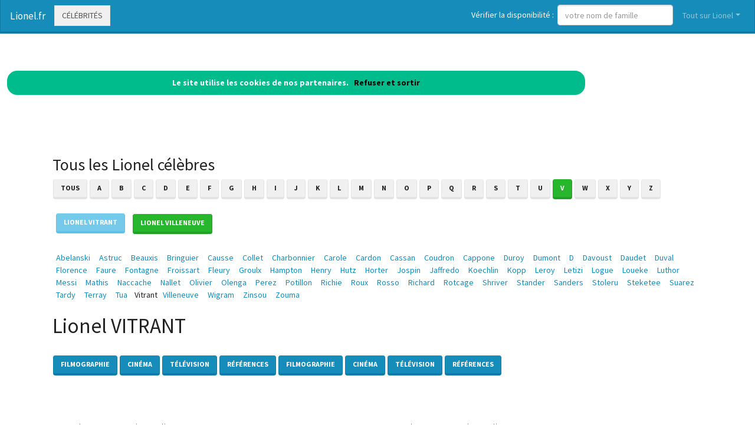

--- FILE ---
content_type: text/html; charset=utf-8
request_url: https://www.lionel.fr/nav-celebrites-vitrant
body_size: 9629
content:
<!DOCTYPE html>
<html lang="fr">
<head>
<meta charset="utf-8">
<title>Lionel Vitrant est dans l'annuaire des c&eacute;l&eacute;brit&eacute;s Lionel.fr</title>
<meta name="description" content="Comme Lionel Vitrant, devenez c&eacute;l&egrave;bre en ajoutant votre nom de famille dans l'annuaire Lionel.fr">
<meta name="keywords" content="annuaire,c&eacute;l&eacute;brit&eacute;,nom,famille,Vitrant,Lionel">
<meta name="viewport" content="width=device-width, initial-scale=1">
<meta http-equiv="X-UA-Compatible" content="IE=edge" /><script src="/my_assets/js/jquery-3.5.1.min.js"></script><script src="/my_assets/js/popper.min.js"></script>
<script src="/my_assets/js/bootstrap.min.js"></script>
<script src="/my_assets/js/custom.js"></script><link rel="icon" href="/assets_search/img/reseaux.ico">
<link rel="stylesheet" href="/my_assets/css/bootstrap.css" media="screen"><link rel="stylesheet" href="/my_assets/css/bootstrap.min.6.css"><link rel="stylesheet" href="/assets_search/css/video.css"><link rel="stylesheet" type="text/css" href="my_assets/css/jquery.horizontal.scroll.css" /><link rel="stylesheet" href="/my_assets/css/cookie.css"></head>
<body>  
<div class="navbar navbar-expand-lg fixed-top navbar-dark bg-primary"><a href="../" class="navbar-brand">Lionel.fr</a><a class="page-link" href="nav-celebrites" style="border-style: solid; text-transform: uppercase;">C&eacute;l&eacute;brit&eacute;s</a>
<button class="navbar-toggler" type="button" data-toggle="collapse" data-target="#navbarResponsive" aria-controls="navbarResponsive" aria-expanded="false" aria-label="Toggle navigation">
<span class="navbar-toggler-icon"></span>
</button>
<div class="collapse navbar-collapse" id="navbarResponsive">
<ul class="navbar-nav">			
</ul>			  
<ul class="nav navbar-nav ml-auto"><li>	
<form class="form-inline my-2 my-lg-0"><div style="vertical-align:bottom; color:#ffffff">V&eacute;rifier la disponibilit&eacute;&nbsp;:&nbsp;&nbsp;</div>
<input class="form-control mr-sm-2" placeholder="votre nom de famille" type="text" name="lastname">
<br /><span id="checkResponse" style="color:#ffffff"></span>
</form></li><li class="nav-item dropdown"><a class="nav-link dropdown-toggle" data-toggle="dropdown" href="#" role="button" aria-haspopup="true" aria-expanded="false">Tout sur Lionel</a><div class="dropdown-menu"><a class="dropdown-item" href="/index.php">Acccueil Lionel.fr</a><a class="dropdown-item" href="/nav-newsarchives">Actualit&eacute;s</a>
<a class="dropdown-item" href="/nav-celebrites">C&eacute;l&eacute;brit&eacute;s</a><a class="dropdown-item" href="/nav-services">Professionnels</a>
<a class="dropdown-item" href="/nav-extensions">International</a>
<div class="dropdown-divider"></div><a class="dropdown-item" href="/nav-newsletter">Newsletter</a><a class="dropdown-item" href="/nav-contact">Contact</a></div>
</li>			
</ul><script src="my_assets/js/cookies.js"></script>
</div></div>
<div class="container">
     <div class="page-header">
        <div class="row">
          <div class="col-lg-12">
            <div class="page-header">
              <h2 id="navbars">Tous les Lionel c&eacute;l&egrave;bres</h2><p class="bs-component"><a href="nav-celebrites"> <button type="button" class="btn btn-secondary">Tous</button> </a><a href="nav-celebrites-lionel-a"> <button type="button" class="btn btn-secondary"> A </button> </a> <a href="nav-celebrites-lionel-b"> <button type="button" class="btn btn-secondary"> B </button> </a> <a href="nav-celebrites-lionel-c"> <button type="button" class="btn btn-secondary"> C </button> </a> <a href="nav-celebrites-lionel-d"> <button type="button" class="btn btn-secondary"> D </button> </a> <a href="nav-celebrites-lionel-e"> <button type="button" class="btn btn-secondary"> E </button> </a> <a href="nav-celebrites-lionel-f"> <button type="button" class="btn btn-secondary"> F </button> </a> <a href="nav-celebrites-lionel-g"> <button type="button" class="btn btn-secondary"> G </button> </a> <a href="nav-celebrites-lionel-h"> <button type="button" class="btn btn-secondary"> H </button> </a> <a href="nav-celebrites-lionel-i"> <button type="button" class="btn btn-secondary"> I </button> </a> <a href="nav-celebrites-lionel-j"> <button type="button" class="btn btn-secondary"> J </button> </a> <a href="nav-celebrites-lionel-k"> <button type="button" class="btn btn-secondary"> K </button> </a> <a href="nav-celebrites-lionel-l"> <button type="button" class="btn btn-secondary"> L </button> </a> <a href="nav-celebrites-lionel-m"> <button type="button" class="btn btn-secondary"> M </button> </a> <a href="nav-celebrites-lionel-n"> <button type="button" class="btn btn-secondary"> N </button> </a> <a href="nav-celebrites-lionel-o"> <button type="button" class="btn btn-secondary"> O </button> </a> <a href="nav-celebrites-lionel-p"> <button type="button" class="btn btn-secondary"> P </button> </a> <a href="nav-celebrites-lionel-q"> <button type="button" class="btn btn-secondary"> Q </button> </a> <a href="nav-celebrites-lionel-r"> <button type="button" class="btn btn-secondary"> R </button> </a> <a href="nav-celebrites-lionel-s"> <button type="button" class="btn btn-secondary"> S </button> </a> <a href="nav-celebrites-lionel-t"> <button type="button" class="btn btn-secondary"> T </button> </a> <a href="nav-celebrites-lionel-u"> <button type="button" class="btn btn-secondary"> U </button> </a> <a href="nav-celebrites-lionel-v"> <button type="button" class="btn btn-success"> V </button> </a> <a href="nav-celebrites-lionel-w"> <button type="button" class="btn btn-secondary"> W </button> </a> <a href="nav-celebrites-lionel-x"> <button type="button" class="btn btn-secondary"> X </button> </a> <a href="nav-celebrites-lionel-y"> <button type="button" class="btn btn-secondary"> Y </button> </a> <a href="nav-celebrites-lionel-z"> <button type="button" class="btn btn-secondary"> Z </button> </a> </p>&nbsp;&nbsp;<button type="button" class="btn btn-info">Lionel VITRANT</button>&nbsp;&nbsp;&nbsp;&nbsp;<a href="nav-celebrites-villeneuve"><button type="button" class="btn btn-success">Lionel VILLENEUVE</button></a>&nbsp;&nbsp;<br /><br /> <a href="https://www.lionel.fr/nav-celebrites-abelanski">&nbsp;&nbsp;Abelanski&nbsp;&nbsp;</a> <a href="https://www.lionel.fr/nav-celebrites-astruc">&nbsp;&nbsp;Astruc&nbsp;&nbsp;</a> <a href="https://www.lionel.fr/nav-celebrites-beauxis">&nbsp;&nbsp;Beauxis&nbsp;&nbsp;</a> <a href="https://www.lionel.fr/nav-celebrites-bringuier">&nbsp;&nbsp;Bringuier&nbsp;&nbsp;</a> <a href="https://www.lionel.fr/nav-celebrites-causse">&nbsp;&nbsp;Causse&nbsp;&nbsp;</a> <a href="https://www.lionel.fr/nav-celebrites-collet">&nbsp;&nbsp;Collet&nbsp;&nbsp;</a> <a href="https://www.lionel.fr/nav-celebrites-charbonnier">&nbsp;&nbsp;Charbonnier&nbsp;&nbsp;</a> <a href="https://www.lionel.fr/nav-celebrites-carole">&nbsp;&nbsp;Carole&nbsp;&nbsp;</a> <a href="https://www.lionel.fr/nav-celebrites-cardon">&nbsp;&nbsp;Cardon&nbsp;&nbsp;</a> <a href="https://www.lionel.fr/nav-celebrites-cassan">&nbsp;&nbsp;Cassan&nbsp;&nbsp;</a> <a href="https://www.lionel.fr/nav-celebrites-coudron">&nbsp;&nbsp;Coudron&nbsp;&nbsp;</a> <a href="https://www.lionel.fr/nav-celebrites-cappone">&nbsp;&nbsp;Cappone&nbsp;&nbsp;</a> <a href="https://www.lionel.fr/nav-celebrites-duroy">&nbsp;&nbsp;Duroy&nbsp;&nbsp;</a> <a href="https://www.lionel.fr/nav-celebrites-dumont">&nbsp;&nbsp;Dumont&nbsp;&nbsp;</a> <a href="https://www.lionel.fr/nav-celebrites-d">&nbsp;&nbsp;D&nbsp;&nbsp;</a> <a href="https://www.lionel.fr/nav-celebrites-davoust">&nbsp;&nbsp;Davoust&nbsp;&nbsp;</a> <a href="https://www.lionel.fr/nav-celebrites-daudet">&nbsp;&nbsp;Daudet&nbsp;&nbsp;</a> <a href="https://www.lionel.fr/nav-celebrites-duval">&nbsp;&nbsp;Duval&nbsp;&nbsp;</a> <a href="https://www.lionel.fr/nav-celebrites-florence">&nbsp;&nbsp;Florence&nbsp;&nbsp;</a> <a href="https://www.lionel.fr/nav-celebrites-faure">&nbsp;&nbsp;Faure&nbsp;&nbsp;</a> <a href="https://www.lionel.fr/nav-celebrites-fontagne">&nbsp;&nbsp;Fontagne&nbsp;&nbsp;</a> <a href="https://www.lionel.fr/nav-celebrites-froissart">&nbsp;&nbsp;Froissart&nbsp;&nbsp;</a> <a href="https://www.lionel.fr/nav-celebrites-fleury">&nbsp;&nbsp;Fleury&nbsp;&nbsp;</a> <a href="https://www.lionel.fr/nav-celebrites-groulx">&nbsp;&nbsp;Groulx&nbsp;&nbsp;</a> <a href="https://www.lionel.fr/nav-celebrites-hampton">&nbsp;&nbsp;Hampton&nbsp;&nbsp;</a> <a href="https://www.lionel.fr/nav-celebrites-henry">&nbsp;&nbsp;Henry&nbsp;&nbsp;</a> <a href="https://www.lionel.fr/nav-celebrites-hutz">&nbsp;&nbsp;Hutz&nbsp;&nbsp;</a> <a href="https://www.lionel.fr/nav-celebrites-horter">&nbsp;&nbsp;Horter&nbsp;&nbsp;</a> <a href="https://www.lionel.fr/nav-celebrites-jospin">&nbsp;&nbsp;Jospin&nbsp;&nbsp;</a> <a href="https://www.lionel.fr/nav-celebrites-jaffredo">&nbsp;&nbsp;Jaffredo&nbsp;&nbsp;</a> <a href="https://www.lionel.fr/nav-celebrites-koechlin">&nbsp;&nbsp;Koechlin&nbsp;&nbsp;</a> <a href="https://www.lionel.fr/nav-celebrites-kopp">&nbsp;&nbsp;Kopp&nbsp;&nbsp;</a> <a href="https://www.lionel.fr/nav-celebrites-leroy">&nbsp;&nbsp;Leroy&nbsp;&nbsp;</a> <a href="https://www.lionel.fr/nav-celebrites-letizi">&nbsp;&nbsp;Letizi&nbsp;&nbsp;</a> <a href="https://www.lionel.fr/nav-celebrites-logue">&nbsp;&nbsp;Logue&nbsp;&nbsp;</a> <a href="https://www.lionel.fr/nav-celebrites-loueke">&nbsp;&nbsp;Loueke&nbsp;&nbsp;</a> <a href="https://www.lionel.fr/nav-celebrites-luthor">&nbsp;&nbsp;Luthor&nbsp;&nbsp;</a> <a href="https://www.lionel.fr/nav-celebrites-messi">&nbsp;&nbsp;Messi&nbsp;&nbsp;</a> <a href="https://www.lionel.fr/nav-celebrites-mathis">&nbsp;&nbsp;Mathis&nbsp;&nbsp;</a> <a href="https://www.lionel.fr/nav-celebrites-naccache">&nbsp;&nbsp;Naccache&nbsp;&nbsp;</a> <a href="https://www.lionel.fr/nav-celebrites-nallet">&nbsp;&nbsp;Nallet&nbsp;&nbsp;</a> <a href="https://www.lionel.fr/nav-celebrites-olivier">&nbsp;&nbsp;Olivier&nbsp;&nbsp;</a> <a href="https://www.lionel.fr/nav-celebrites-olenga">&nbsp;&nbsp;Olenga&nbsp;&nbsp;</a> <a href="https://www.lionel.fr/nav-celebrites-perez">&nbsp;&nbsp;Perez&nbsp;&nbsp;</a> <a href="https://www.lionel.fr/nav-celebrites-potillon">&nbsp;&nbsp;Potillon&nbsp;&nbsp;</a> <a href="https://www.lionel.fr/nav-celebrites-richie">&nbsp;&nbsp;Richie&nbsp;&nbsp;</a> <a href="https://www.lionel.fr/nav-celebrites-roux">&nbsp;&nbsp;Roux&nbsp;&nbsp;</a> <a href="https://www.lionel.fr/nav-celebrites-rosso">&nbsp;&nbsp;Rosso&nbsp;&nbsp;</a> <a href="https://www.lionel.fr/nav-celebrites-richard">&nbsp;&nbsp;Richard&nbsp;&nbsp;</a> <a href="https://www.lionel.fr/nav-celebrites-rotcage">&nbsp;&nbsp;Rotcage&nbsp;&nbsp;</a> <a href="https://www.lionel.fr/nav-celebrites-shriver">&nbsp;&nbsp;Shriver&nbsp;&nbsp;</a> <a href="https://www.lionel.fr/nav-celebrites-stander">&nbsp;&nbsp;Stander&nbsp;&nbsp;</a> <a href="https://www.lionel.fr/nav-celebrites-sanders">&nbsp;&nbsp;Sanders&nbsp;&nbsp;</a> <a href="https://www.lionel.fr/nav-celebrites-stoleru">&nbsp;&nbsp;Stoleru&nbsp;&nbsp;</a> <a href="https://www.lionel.fr/nav-celebrites-steketee">&nbsp;&nbsp;Steketee&nbsp;&nbsp;</a> <a href="https://www.lionel.fr/nav-celebrites-suarez">&nbsp;&nbsp;Suarez&nbsp;&nbsp;</a> <a href="https://www.lionel.fr/nav-celebrites-tardy">&nbsp;&nbsp;Tardy&nbsp;&nbsp;</a> <a href="https://www.lionel.fr/nav-celebrites-terray">&nbsp;&nbsp;Terray&nbsp;&nbsp;</a> <a href="https://www.lionel.fr/nav-celebrites-tua">&nbsp;&nbsp;Tua&nbsp;&nbsp;</a> &nbsp;Vitrant&nbsp;<a href="https://www.lionel.fr/nav-celebrites-villeneuve">&nbsp;&nbsp;Villeneuve&nbsp;&nbsp;</a> <a href="https://www.lionel.fr/nav-celebrites-wigram">&nbsp;&nbsp;Wigram&nbsp;&nbsp;</a> <a href="https://www.lionel.fr/nav-celebrites-zinsou">&nbsp;&nbsp;Zinsou&nbsp;&nbsp;</a> <a href="https://www.lionel.fr/nav-celebrites-zouma">&nbsp;&nbsp;Zouma&nbsp;&nbsp;</a> <br /><br /><h1 id="navbars">Lionel VITRANT</h1><br /> <button type="button" class="btn btn-primary">Filmographie</button> <button type="button" class="btn btn-primary">Cin&eacute;ma</button> <button type="button" class="btn btn-primary">T&eacute;l&eacute;vision</button> <button type="button" class="btn btn-primary">R&eacute;f&eacute;rences</button> <button type="button" class="btn btn-primary">Filmographie</button> <button type="button" class="btn btn-primary">Cin&eacute;ma</button> <button type="button" class="btn btn-primary">T&eacute;l&eacute;vision</button> <button type="button" class="btn btn-primary">R&eacute;f&eacute;rences</button><div class="row"><div class="col-lg-6"><br /><br /><p class="lead"><br />Lionel vitrant 9047 (Lionel)</p><br /><a href="https://media.blogit.fr/output_mass/2017_10_06-14_52_19.38004.120.PJpKbFIup.png"target="_blank">
				<img style="max-width:100%" class="img-responsive" id="img" alt="Lionel vitrant 9047 Lionel" src="https://media.blogit.fr/output_mass_medium/tmb2017_10_06-14_52_19.38004.120.PJpKbFIup.png"></a><br /> <a href="http://www.date-naissance.info/lionel-vitrant-9047.html" target="_blank">Voir</a><br /></div><div class="col-lg-6"><br /><br /><p class="lead"><br />Lionel vitrant 9047 (Lionel)</p><br /><a href="https://media.blogit.fr/output_mass/2017_10_06-14_52_26.38004.120.geKcURvid.png"target="_blank">
				<img style="max-width:100%" class="img-responsive" id="img" alt="Lionel vitrant 9047 Lionel" src="https://media.blogit.fr/output_mass_medium/tmb2017_10_06-14_52_26.38004.120.geKcURvid.png"></a><br /> <a href="http://www.date-naissance.info/lionel-vitrant-9047.html" target="_blank">Voir</a><br /></div></div> <br /><br />            </div>          </div>
        </div>
      </div>
      <!-- Navbar -->
		<div class="page-header">
        <div class="row">
          <div class="col-lg-12">
      <div class="page-header" id="banner">		
		  <div class="row">	  
		  <div class="col-lg-4">
            <h1>Lionel.fr</h1>
            <p class="lead"><br>Annuaire des c&eacute;l&eacute;brit&eacute;s Lionel</p> <p class="lead">Services de professionnels Lionel</p><p class="lead">Lionel &agrave; l'international</p><p class="lead">Actualit&eacute; r&eacute;cente des Lionel c&eacute;l&egrave;bres</p><p class="lead"><a href="/nav-contact" class="btn btn btn-primary">Inscrivez votre nom dans l'annuaire<br>et devenez c&eacute;l&egrave;bre !</a></p>
			  <p class="lead">R&eacute;f&eacute;rencement autour du mot Lionel</p>
			  <p class="lead">Adresses email personnalis&eacute;es @Lionel.fr</p></div>
		  <div class="col-lg-8">
            <div class="sponsor"><h2>Le site Lionel.fr est en vente</h2><div id="video">	
<div class="embedresize2">
<div id="player"></div></div></div></div></div></div></div></div></div></div>
<div class="row">
<div class="col-lg-12"><h2>Vid&eacute;os Lionel</h2>
<main style="overflow: scroll hidden;">
<div class="wrapper" >
	<div class="col">
	<div class="tooltip3">
	<img src="/images/minibluff_220x112.png" class="thumbnail" data-video-id="fjrfYZsZLJA" alt="Lionel joue au Minibluff">
	<span class="tooltiptext3" data-video-id="fjrfYZsZLJA"><u>Sponsored by minibluff.com</u><br />A kingdom hangs on the edge of ruin as an army of titanic elemental beasts wage war on humanity. The last line of defense is&#xA0;...</span>
	</div></div>
	<div class="col">
	<div class="tooltip3">
	<img src="https://i.ytimg.com/vi/7Bwwo7ctG10/hqdefault.jpg?sqp=-oaymwEjCPYBEIoBSFryq4qpAxUIARUAAAAAGAElAADIQj0AgKJDeAE=&rs=AOn4CLB9x47Z14kqOs8oUOUyAtyDSqN0tg" class="thumbnail" data-video-id="7Bwwo7ctG10" alt="Diana Ross & Lionel Richie Endless Love 1981">
	<span class="tooltiptext3" data-video-id="7Bwwo7ctG10"><u>RETROVISOR</u><br />This channel could disappear! :(, I need your help to subscribe to the secondary channel, so you can continue to enjoy the best&#xA0;...</span>
	</div></div>
	<div class="col">
	<div class="tooltip3">
	<img src="https://i.ytimg.com/vi/yunWszdV5cg/hqdefault_live.jpg?sqp=-oaymwEjCPYBEIoBSFryq4qpAxUIARUAAAAAGAElAADIQj0AgKJDeAE=&rs=AOn4CLDhZGH6fhSx7L_FKGCaVU9MZtPhZg" class="thumbnail" data-video-id="yunWszdV5cg" alt="Live Stream: This Is Not Going to End Well, Patriots">
	<span class="tooltiptext3" data-video-id="yunWszdV5cg"><u>Lionel Nation</u><br />LionelNation #Insurrection #RIOTS2020 The primary political focus of this channel has pivoted decidedly towards the November 3&#xA0;...</span>
	</div></div>
	<div class="col">
	<div class="tooltip3">
	<img src="https://i.ytimg.com/vi/lCP5rawjPKA/hqdefault.jpg?sqp=-oaymwEjCPYBEIoBSFryq4qpAxUIARUAAAAAGAElAADIQj0AgKJDeAE=&rs=AOn4CLBTAs-gBV5Tq6YOcFzEiPR18CwhFw" class="thumbnail" data-video-id="lCP5rawjPKA" alt="Lionel Richie - Say You Say Me  -  1985.">
	<span class="tooltiptext3" data-video-id="lCP5rawjPKA"><u>Bertrand VDM</u><br />REMASTERED IN HD!Listen / Order my new LIVE album, Hello From Las Vegas: https://lionelrichie.lnk.to/HelloFromLVExplore the ...</span>
	</div></div>
	<div class="col">
	<div class="tooltip3">
	<img src="https://i.ytimg.com/vi/G4k0Spx22us/hqdefault.jpg?sqp=-oaymwEjCPYBEIoBSFryq4qpAxUIARUAAAAAGAElAADIQj0AgKJDeAE=&rs=AOn4CLAGmn5Xuv_oZffBWy_96h7bgSgUsQ" class="thumbnail" data-video-id="G4k0Spx22us" alt="Live Stream: So Where's the Cavalry? We Need the Military Now">
	<span class="tooltiptext3" data-video-id="G4k0Spx22us"><u>Lionel Nation</u><br />LionelNation #Insurrection #RIOTS2020 The primary political focus of this channel has pivoted decidedly towards the November 3&#xA0;...</span>
	</div></div>
	<div class="col">
	<div class="tooltip3">
	<img src="https://i.ytimg.com/vi/MF10ovrk33Q/hqdefault.jpg?sqp=-oaymwEjCPYBEIoBSFryq4qpAxUIARUAAAAAGAElAADIQj0AgKJDeAE=&rs=AOn4CLBVYywGcnLOF7HuEvILn687-TwmJQ" class="thumbnail" data-video-id="MF10ovrk33Q" alt="Live Stream: Zero Hour Is Here, Patriots">
	<span class="tooltiptext3" data-video-id="MF10ovrk33Q"><u>Lionel Nation</u><br />LionelNation #Insurrection #RIOTS2020 The primary political focus of this channel has pivoted decidedly towards the November 3&#xA0;...</span>
	</div></div>
	<div class="col">
	<div class="tooltip3">
	<img src="https://i.ytimg.com/vi/miQ_Rwjk_2g/hqdefault.jpg?sqp=-oaymwEjCPYBEIoBSFryq4qpAxUIARUAAAAAGAElAADIQj0AgKJDeAE=&rs=AOn4CLDeYL9oHMhtg1lrzvURmJG_ytvAhQ" class="thumbnail" data-video-id="miQ_Rwjk_2g" alt="Behind the Scenes Tour at Lionel HQ, Warehouse & Company Store! Trains!">
	<span class="tooltiptext3" data-video-id="miQ_Rwjk_2g"><u>jlwii2000</u><br />http://www.lionel.com http://www.trainworld.com.</span>
	</div></div>
	<div class="col">
	<div class="tooltip3">
	<img src="https://i.ytimg.com/vi/Gy1G2GdZLg8/hqdefault.jpg?sqp=-oaymwEjCPYBEIoBSFryq4qpAxUIARUAAAAAGAElAADIQj0AgKJDeAE=&rs=AOn4CLByc7PDyOIncduNzs2MJQuljOrgBg" class="thumbnail" data-video-id="Gy1G2GdZLg8" alt="Le XI des joueurs avec lesquels Lionel Messi a le plus jou&#xE9; | Oh My Goal">
	<span class="tooltiptext3" data-video-id="Gy1G2GdZLg8"><u>Football Ais Decrypt - Oh My Goal</u><br />Lionel Messi a jou&#xE9; avec de tr&#xE8;s grands joueurs au cours de sa carri&#xE8;re. Mais qui sont les XI joueurs avec lesquels Lionel ...</span>
	</div></div>
	<div class="col">
	<div class="tooltip3">
	<img src="https://i.ytimg.com/vi/g_kl0KNIZ6M/hqdefault.jpg?sqp=-oaymwEjCPYBEIoBSFryq4qpAxUIARUAAAAAGAElAADIQj0AgKJDeAE=&rs=AOn4CLBgHOhGxGTNR0qNfHad8Q5r7NcEUA" class="thumbnail" data-video-id="g_kl0KNIZ6M" alt="Lionel Messi &#x25BA; Amazing Skills, Goals & Assists | 2019/2020 HD">
	<span class="tooltiptext3" data-video-id="g_kl0KNIZ6M"><u>Thiago Productions</u><br />MUSIC: I must state that in NO way, shape or form am I intending to infringe rights of the copyright holder. Content used is ...</span>
	</div></div>
	<div class="col">
	<div class="tooltip3">
	<img src="https://i.ytimg.com/vi/HtKu2ZsWwM0/hqdefault.jpg?sqp=-oaymwEjCPYBEIoBSFryq4qpAxUIARUAAAAAGAElAADIQj0AgKJDeAE=&rs=AOn4CLCV6xgd-h1PXy-oynosvS-RegFp9A" class="thumbnail" data-video-id="HtKu2ZsWwM0" alt="Lionel Messi vs Mexico | World Cup 2006">
	<span class="tooltiptext3" data-video-id="HtKu2ZsWwM0"><u>MNcompsJR3</u><br />Lionel Messi vs Mexico | World Cup 2006 Turn notifications on and you'll never miss a video again! Twitter:&#xA0;...</span>
	</div></div>
	<div class="col">
	<div class="tooltip3">
	<img src="https://i.ytimg.com/vi/xVeNyKrFEhg/hqdefault.jpg?sqp=-oaymwEjCPYBEIoBSFryq4qpAxUIARUAAAAAGAElAADIQj0AgKJDeAE=&rs=AOn4CLBw9yVIRE074tUO5PpXjunF4L1Gqg" class="thumbnail" data-video-id="xVeNyKrFEhg" alt="How Many Ballon D'ors Can Lionel Messi Win? A Tribute To The Goat">
	<span class="tooltiptext3" data-video-id="xVeNyKrFEhg"><u>InMessionante</u><br />How many Ballon D'or awards will Messi get 7, 8, 9, 10? A Tribute To The Goat - Lionel Messi. The greatest player in the history of&#xA0;...</span>
	</div></div>
	<div class="col">
	<div class="tooltip3">
	<img src="https://i.ytimg.com/vi/D6_lRK55YPM/hqdefault.jpg?sqp=-oaymwEjCPYBEIoBSFryq4qpAxUIARUAAAAAGAElAADIQj0AgKJDeAE=&rs=AOn4CLA6CyvLJ1Rigxexfs8VE94zcxIIaA" class="thumbnail" data-video-id="D6_lRK55YPM" alt="Lionel Messi - Higher Ground | Skills & Goals | 2019/2020 HD">
	<span class="tooltiptext3" data-video-id="D6_lRK55YPM"><u>Sinedd</u><br />Lionel Messi is from another planet, this video is an attempt filming his alien activities. Enjoy &#x201C;Lionel Messi - Higher ...</span>
	</div></div>
	<div class="col">
	<div class="tooltip3">
	<img src="https://i.ytimg.com/vi/gnbFapN9DFU/hqdefault.jpg?sqp=-oaymwEjCPYBEIoBSFryq4qpAxUIARUAAAAAGAElAADIQj0AgKJDeAE=&rs=AOn4CLCHV6Asyit5-pTR2glAU7TFjHLM6A" class="thumbnail" data-video-id="gnbFapN9DFU" alt="Can an Average Guy BREAK Lionel Messi's World Record?">
	<span class="tooltiptext3" data-video-id="gnbFapN9DFU"><u>Kieran Brown</u><br />Can I break pro footballers world records? INSTAGRAM: http://bit.ly/IGkierandb TWITTER: https://twitter.com/KieranBrown Social&#xA0;...</span>
	</div></div>
	<div class="col">
	<div class="tooltip3">
	<img src="https://i.ytimg.com/vi/zuAdO-5HEhM/hqdefault.jpg?sqp=-oaymwEjCPYBEIoBSFryq4qpAxUIARUAAAAAGAElAADIQj0AgKJDeAE=&rs=AOn4CLCDRuPLaQ1UwMhf9zA4BmA4-SMsvg" class="thumbnail" data-video-id="zuAdO-5HEhM" alt="CLARA LIONEL FOUNDATION KILLAWATT MAKEUP TUTORIAL | FENTY BEAUTY">
	<span class="tooltiptext3" data-video-id="zuAdO-5HEhM"><u>Fenty Beauty By Rihanna</u><br />Neiza Hern&#xE1;ndez (@neiza05) shows y'all how to slay for a cause using our limited edition Diamond Ball-Out Killawatt Highlighter.</span>
	</div></div>
	<div class="col">
	<div class="tooltip3">
	<img src="https://i.ytimg.com/vi/bAqz0AwLRjk/hqdefault.jpg?sqp=-oaymwEjCPYBEIoBSFryq4qpAxUIARUAAAAAGAElAADIQj0AgKJDeAE=&rs=AOn4CLBhQ7Q9AFUvaB7u5AgnhNAfGcnOCw" class="thumbnail" data-video-id="bAqz0AwLRjk" alt="Lionel Richie - Endless Love ft. Shania Twain">
	<span class="tooltiptext3" data-video-id="bAqz0AwLRjk"><u>lionelrichie</u><br />Listen / Order my new LIVE album, Hello From Las Vegas: https://lionelrichie.lnk.to/HelloFromLV Explore the music of Lionel&#xA0;...</span>
	</div></div>
	<div class="col">
	<div class="tooltip3">
	<img src="https://i.ytimg.com/vi/XeNFAXGCASM/hqdefault.jpg?sqp=-oaymwEjCPYBEIoBSFryq4qpAxUIARUAAAAAGAElAADIQj0AgKJDeAE=&rs=AOn4CLCAihr1YZB19wvpekDeNFUXtm_rEA" class="thumbnail" data-video-id="XeNFAXGCASM" alt="Why were the guests at Lionel Messi's wedding accused of being stingy? | Oh My Goal">
	<span class="tooltiptext3" data-video-id="XeNFAXGCASM"><u>Soccer Stories - Oh My Goal</u><br />Lionel Messi and Antonela Roccuzzo got married in the summer of 2017. And rather than having traditional wedding presents ...</span>
	</div></div>
	<div class="col">
	<div class="tooltip3">
	<img src="https://i.ytimg.com/vi/SdVmsmoNSic/hqdefault.jpg?sqp=-oaymwEjCPYBEIoBSFryq4qpAxUIARUAAAAAGAElAADIQj0AgKJDeAE=&rs=AOn4CLABpLlEdpDZWH6iFtVsi4xqFJZE2Q" class="thumbnail" data-video-id="SdVmsmoNSic" alt="ISO.DATE Episode 1: Alyssa and Lionel in Singapore">
	<span class="tooltiptext3" data-video-id="SdVmsmoNSic"><u>Coconuts TV</u><br />Welcome to the first episode of Iso.Date. On this LIVE reality dating show and social experiment, Coconuts TV will be broadcasting&#xA0;...</span>
	</div></div>
	<div class="col">
	<div class="tooltip3">
	<img src="https://i.ytimg.com/vi/h1lKiFBOPDs/hqdefault.jpg?sqp=-oaymwEjCPYBEIoBSFryq4qpAxUIARUAAAAAGAElAADIQj0AgKJDeAE=&rs=AOn4CLC-8ppwH0aRxi7oGxfAEVG5YTPg0g" class="thumbnail" data-video-id="h1lKiFBOPDs" alt="Could Ronaldo have been better than Cristiano Ronaldo and Lionel Messi if healthy? | Extra Time">
	<span class="tooltiptext3" data-video-id="h1lKiFBOPDs"><u>ESPN FC</u><br />ESPN FC's Dan Thomas, Frank Leboeuf and Julien Laurens answer the best viewer questions of the day in Extra Time, including:&#xA0;...</span>
	</div></div>
	<div class="col">
	<div class="tooltip3">
	<img src="https://i.ytimg.com/vi/2qDLwnGW_84/hqdefault.jpg?sqp=-oaymwEjCPYBEIoBSFryq4qpAxUIARUAAAAAGAElAADIQj0AgKJDeAE=&rs=AOn4CLBIaoZwVXZwTrORsGimbqEBkhdXZA" class="thumbnail" data-video-id="2qDLwnGW_84" alt="Lionel Richie on Quarantine Afro, We Are the World & Kenny Rogers">
	<span class="tooltiptext3" data-video-id="2qDLwnGW_84"><u>Jimmy Kimmel Live</u><br />FUNDRAISER &#x2013; NAACP - http://naacp.org/coronavirus/ Lionel talks about the meaning behind some of his lyrics, his afro growing&#xA0;...</span>
	</div></div>
	<div class="col">
	<div class="tooltip3">
	<img src="https://i.ytimg.com/vi/_i5lhSRtJSM/hqdefault.jpg?sqp=-oaymwEjCPYBEIoBSFryq4qpAxUIARUAAAAAGAElAADIQj0AgKJDeAE=&rs=AOn4CLDwCiU5IR3zC1m4uLTCjBXg2tEf6Q" class="thumbnail" data-video-id="_i5lhSRtJSM" alt="Pourquoi les invit&#xE9;s du mariage de Lionel Messi ont-ils &#xE9;t&#xE9; trait&#xE9;s de radins ? | Oh My Goal">
	<span class="tooltiptext3" data-video-id="_i5lhSRtJSM"><u>Oh My Goal - France</u><br />Lionel Messi et Antonela Roccuzzo se sont mari&#xE9;s &#xE0; l&#x2019;&#xE9;t&#xE9; 2017. Et plut&#xF4;t qu&#x2019;un cadeau de mariage, ils ont souhait&#xE9; que les ...</span>
	</div></div>
	<div class="col">
	<div class="tooltip3">
	<img src="https://i.ytimg.com/vi/0fsU7WjpFoQ/hqdefault.jpg?sqp=-oaymwEjCPYBEIoBSFryq4qpAxUIARUAAAAAGAElAADIQj0AgKJDeAE=&rs=AOn4CLBRLInSJ9Krtg0jfwMK8lHouy8YcA" class="thumbnail" data-video-id="0fsU7WjpFoQ" alt="KONA Ironman in February || My Thoughts">
	<span class="tooltiptext3" data-video-id="0fsU7WjpFoQ"><u>Lionel Sanders</u><br />Glad I went to Kona in February and did a training camp. Finally, for hoodies, tees & hats you can Shop LS here:&#xA0;...</span>
	</div></div>
	<div class="col">
	<div class="tooltip3">
	<img src="https://i.ytimg.com/vi/6ab7UNAMsbo/hqdefault.jpg?sqp=-oaymwEjCPYBEIoBSFryq4qpAxUIARUAAAAAGAElAADIQj0AgKJDeAE=&rs=AOn4CLB3QutJak7nmBlTAZaRXkCo__F0TA" class="thumbnail" data-video-id="6ab7UNAMsbo" alt="Easy (Lionel Richie/ The Commodores)- Acoustic Cover by Yoni">
	<span class="tooltiptext3" data-video-id="6ab7UNAMsbo"><u>Yoni Schlesinger</u><br />Hey people, Some chill song to start a new week with :) This song has become world famous after Faith No More covered it in&#xA0;...</span>
	</div></div>
	<div class="col">
	<div class="tooltip3">
	<img src="https://i.ytimg.com/vi/6hao-TsCw_o/hqdefault.jpg?sqp=-oaymwEjCPYBEIoBSFryq4qpAxUIARUAAAAAGAElAADIQj0AgKJDeAE=&rs=AOn4CLCk1NV0PfRW3EwsqfWmv8ncAMq7UA" class="thumbnail" data-video-id="6hao-TsCw_o" alt="Classic Lionel Trains in Action">
	<span class="tooltiptext3" data-video-id="6hao-TsCw_o"><u>Classic Lionel Trains</u><br />This video shows most highlights of 0 gauge Lionel trains and accessories from the 1920th to 1960th. Watch coal and log stations&#xA0;...</span>
	</div></div>
	<div class="col">
	<div class="tooltip3">
	<img src="https://i.ytimg.com/vi/3Be0Tg0ii48/hqdefault.jpg?sqp=-oaymwEjCPYBEIoBSFryq4qpAxUIARUAAAAAGAElAADIQj0AgKJDeAE=&rs=AOn4CLCaVjQijIo2WbITOJsBUgWuoN-03A" class="thumbnail" data-video-id="3Be0Tg0ii48" alt="Saves That Ruined Lionel Messi Amazing Solo Runs">
	<span class="tooltiptext3" data-video-id="3Be0Tg0ii48"><u>GKShowcase</u><br />How many times did you see Messi coasting through the opponents, but failing to score? In this video, you'll see the best&#xA0;...</span>
	</div></div>
	<div class="col">
	<div class="tooltip3">
	<img src="https://i.ytimg.com/vi/ha5a_WR0_o8/hqdefault.jpg?sqp=-oaymwEjCPYBEIoBSFryq4qpAxUIARUAAAAAGAElAADIQj0AgKJDeAE=&rs=AOn4CLAW8wcV9o_jIvqEJiemnrmsr24Sdg" class="thumbnail" data-video-id="ha5a_WR0_o8" alt="Lionel Richie Made This American Idol 2020 Audition POSSIBLE | Idols Global">
	<span class="tooltiptext3" data-video-id="ha5a_WR0_o8"><u>Idols Global</u><br />Such an INCREDIBLE STORY To share with American Idol 2020 Judge Lionel Richie! Subscribe for more Idols Global&#xA0;...</span>
	</div></div>
	<div class="col">
	<div class="tooltip3">
	<img src="https://i.ytimg.com/vi/zyJPm2EA4Lw/hqdefault.jpg?sqp=-oaymwEjCPYBEIoBSFryq4qpAxUIARUAAAAAGAElAADIQj0AgKJDeAE=&rs=AOn4CLDgTTkvkcU4xJBo1If-__y0lnuifA" class="thumbnail" data-video-id="zyJPm2EA4Lw" alt="Martin Braithwaite predicts epic link-up with Lionel Messi at Barcelona | ESPN FC">
	<span class="tooltiptext3" data-video-id="zyJPm2EA4Lw"><u>ESPN FC</u><br />Martin Braithwaite lifts the lid on his controversial move from Leganes to Barcelona outside of the transfer window. Braithwaite&#xA0;...</span>
	</div></div>
	<div class="col">
	<div class="tooltip3">
	<img src="https://i.ytimg.com/vi/yCVCyML9wUY/hqdefault.jpg?sqp=-oaymwEjCPYBEIoBSFryq4qpAxUIARUAAAAAGAElAADIQj0AgKJDeAE=&rs=AOn4CLA2JQT1gjE65wgpOxF53gwRyCsaoQ" class="thumbnail" data-video-id="yCVCyML9wUY" alt="Lionel Messi Skills & Goals in Warm up Before Games">
	<span class="tooltiptext3" data-video-id="yCVCyML9wUY"><u>InMessionante</u><br />Lionel Messi Amazing skills & goals in warm up before games. This is how Messi gets ready for a match. Messi warming up with&#xA0;...</span>
	</div></div>
	<div class="col">
	<div class="tooltip3">
	<img src="https://i.ytimg.com/vi/rrKZMuCKL2c/hqdefault.jpg?sqp=-oaymwEjCPYBEIoBSFryq4qpAxUIARUAAAAAGAElAADIQj0AgKJDeAE=&rs=AOn4CLCfvtMopPYy54Lse7_seXQO3DEilw" class="thumbnail" data-video-id="rrKZMuCKL2c" alt="Odias a Lionel Messi? Mira Este Video y Cambiaras de opini&#xF3;n">
	<span class="tooltiptext3" data-video-id="rrKZMuCKL2c"><u>Joga Sport</u><br />&#x1F44D; 4,000 LIKES ON 'Lionel Messi Respect Moments'Odias a Lionel Messi? Mira Este Video y Cambiaras de opini&#xF3;nSuscribete para ...</span>
	</div></div>
	<div class="col">
	<div class="tooltip3">
	<img src="https://i.ytimg.com/vi/oY4vAbYZd7M/hqdefault.jpg?sqp=-oaymwEjCPYBEIoBSFryq4qpAxUIARUAAAAAGAElAADIQj0AgKJDeAE=&rs=AOn4CLB6YnQOhdvxBjFJYVN6E6xbO9dvXA" class="thumbnail" data-video-id="oY4vAbYZd7M" alt="Lionel Messi MIC'D up when La Liga returns?! &#x2018;I don&#x2019;t see this happening&#x2019; - Sid Lowe | La Liga">
	<span class="tooltiptext3" data-video-id="oY4vAbYZd7M"><u>ESPN FC</u><br />ESPN FC's Sid Lowe joins Dan Thomas to discuss La Liga clubs being allowed to resume training and what protocols will be put&#xA0;...</span>
	</div></div>
	<div class="col">
	<div class="tooltip3">
	<img src="https://i.ytimg.com/vi/nMRfi6W5OW8/hqdefault.jpg?sqp=-oaymwEjCPYBEIoBSFryq4qpAxUIARUAAAAAGAElAADIQj0AgKJDeAE=&rs=AOn4CLD4OKY5nCSqf-m1GpGVFl4NUSxZlQ" class="thumbnail" data-video-id="nMRfi6W5OW8" alt="Getting Whooped on Zwift&#x2014;With Post-Race Thoughts">
	<span class="tooltiptext3" data-video-id="nMRfi6W5OW8"><u>Lionel Sanders</u><br />Here is my thoughts on the 2nd Pro Tri race held by Zwift. Congratulations to everyone who raced! Thank you to Zwift for giving us&#xA0;...</span>
	</div></div>
</div>
</main>
</div></div>
<div class="row2">
<div class="col-lg-12"><br /><h2>Comme Lionel, changez de mutuelle !</h2>Vous aussi, changez de compl&eacute;mentaire sant&eacute; &agrave; tout moment et sans p&eacute;nalit&eacute;: <a href="https://www.secu.fr">comparez et &eacute;conomisez</a>...<br /><br /><a href="https://www.secu.fr"><img src="images/300x250.png" alt="comparer" width="300" height="250"></a><br /><br /><br /><h2>Photos Lionel </h2><div class="row"><div class="column"><b>between, broadway, hollywood</b><img src="photos/5/50256_107478.jpg" alt="between, broadway, hollywood" style="width:100%"><b>tyler</b><img src="photos/5/50256_107476.jpg" alt="tyler" style="width:100%"><b>eniko, parrish, in, bikini</b><img src="photos/5/50256_107474.jpg" alt="eniko, parrish, in, bikini" style="width:100%"></div><div class="column"><b>poster </b><img src="photos/5/50256_107473.jpg" alt="poster " style="width:100%"><b>lionel</b><img src="photos/5/50256_107472.jpg" alt="lionel" style="width:100%"><b>lake, tahoe</b><img src="photos/5/50256_107471.jpg" alt="lake, tahoe" style="width:100%"></div><div class="column"><b>lionel</b><img src="photos/5/50256_107469.jpg" alt="lionel" style="width:100%"><b>lionel</b><img src="photos/5/50256_107468.jpg" alt="lionel" style="width:100%"></div><div class="column"><b>lionel</b><img src="photos/5/50256_107466.jpg" alt="lionel" style="width:100%"><b>lionel</b><img src="photos/5/50256_107464.jpg" alt="lionel" style="width:100%"></div>  </div>	
</div></div>
<div class="row">
<div class="col-lg-12"><h2>Autres pr&eacute;noms de c&eacute;l&eacute;brit&eacute;s</h2><br /><a href="https://www.K&eacute;vin.fr" rel="nofollow" title="C&eacute;l&eacute;brit&eacute;s K&eacute;vin sur le site K&eacute;vin.fr" class="btn btn-success">K&eacute;vin</a> <a href="https://www.Micka&euml;l.fr" rel="nofollow" title="C&eacute;l&eacute;brit&eacute;s Micka&euml;l sur le site Micka&euml;l.fr" class="btn btn-success">Micka&euml;l</a> <a href="https://www.Mustafa.fr" rel="nofollow" title="C&eacute;l&eacute;brit&eacute;s Mustafa sur le site Mustafa.fr" class="btn btn-success">mon email @mustafa</a> <a href="https://www.Ahmed.fr" rel="nofollow" title="C&eacute;l&eacute;brit&eacute;s Ahmed sur le site Ahmed.fr" class="btn btn-success">Ahmed</a> <a href="https://www.Jeanchristophe.fr" rel="nofollow" title="C&eacute;l&eacute;brit&eacute;s Jeanchristophe sur le site Jeanchristophe.fr" class="btn btn-success">Jeanchristophe</a> <a href="https://www.Zinedine.fr" rel="nofollow" title="C&eacute;l&eacute;brit&eacute;s Zinedine sur le site Zinedine.fr" class="btn btn-success">Qui est zinedine ?</a> <a href="https://www.William.fr" rel="nofollow" title="C&eacute;l&eacute;brit&eacute;s William sur le site William.fr" class="btn btn-success">William</a> <a href="https://www.Wilfried.fr" rel="nofollow" title="C&eacute;l&eacute;brit&eacute;s Wilfried sur le site Wilfried.fr" class="btn btn-success">Wilfried</a> <a href="https://www.Rodolphe.fr" rel="nofollow" title="C&eacute;l&eacute;brit&eacute;s Rodolphe sur le site Rodolphe.fr" class="btn btn-success">Rodolphe</a> <a href="https://www.Mallaury.fr" rel="nofollow" title="C&eacute;l&eacute;brit&eacute;s Mallaury sur le site Mallaury.fr" class="btn btn-success">Mallaury</a> <a href="https://www.Loic.fr" rel="nofollow" title="C&eacute;l&eacute;brit&eacute;s Loic sur le site Loic.fr" class="btn btn-success">loic le marin</a> <a href="https://www.Jordane.fr" rel="nofollow" title="C&eacute;l&eacute;brit&eacute;s Jordane sur le site Jordane.fr" class="btn btn-success">Jordane</a> <a href="https://www.Joffrey.fr" rel="nofollow" title="C&eacute;l&eacute;brit&eacute;s Joffrey sur le site Joffrey.fr" class="btn btn-success">Joffrey</a> <a href="https://www.Jeanpascal.fr" rel="nofollow" title="C&eacute;l&eacute;brit&eacute;s Jeanpascal sur le site Jeanpascal.fr" class="btn btn-success">Jeanpascal</a> <a href="https://www.Jean-pierre.fr" rel="nofollow" title="C&eacute;l&eacute;brit&eacute;s Jean pierre sur le site Jean pierre.fr" class="btn btn-success">Jean-pierre</a> <a href="https://www.Cyrille.fr" rel="nofollow" title="C&eacute;l&eacute;brit&eacute;s Cyrille sur le site Cyrille.fr" class="btn btn-success">Cyrille</a> <a href="https://www.Bryan.fr" rel="nofollow" title="C&eacute;l&eacute;brit&eacute;s Bryan sur le site Bryan.fr" class="btn btn-success">Bryan Retraite - Assurance</a> <a href="https://www.Alain.fr" rel="nofollow" title="C&eacute;l&eacute;brit&eacute;s Alain sur le site Alain.fr" class="btn btn-success">Alain.fr</a> <a href="https://www.Romain.fr" rel="nofollow" title="C&eacute;l&eacute;brit&eacute;s Romain sur le site Romain.fr" class="btn btn-success">romain.fr</a> </div>
</div><footer id="footer">
<div class="row">
<div class="col-lg-12"><br /><ul class="list-unstyled"><li class="float-lg-left"><a href="/index.php">Accueil Lionel.fr</a>&nbsp;&nbsp;</li><li class="float-lg-left"><a href="/nav-newsarchives">Actualit&eacute;s</a>&nbsp;&nbsp;&nbsp;&nbsp;</li><li class="float-lg-left"><a href="/nav-celebrites">C&eacute;l&eacute;brit&eacute;s</a>&nbsp;&nbsp;&nbsp;&nbsp;</li><li class="float-lg-left"><a href="/nav-services">Professionnels</a>&nbsp;&nbsp;&nbsp;&nbsp;</li><li class="float-lg-left"><a href="/nav-extensions">International</a>&nbsp;&nbsp;&nbsp;&nbsp;</li><li class="float-lg-right"><a href="/nav-mentionslegales">Mentions l&eacute;gales</a>&nbsp;&nbsp;&nbsp;&nbsp;</li>
<li class="float-lg-right"><a href="/nav-contact">Contact</a>&nbsp;&nbsp;&nbsp;&nbsp;</li>
<li class="float-lg-right"><a href="/nav-newsletter">Newsletter</a>&nbsp;&nbsp;&nbsp;&nbsp;</li></ul><br /><br /></div></div></footer><script>
var item = document.getElementsByTagName('MAIN')[0];
window.addEventListener('wheel', function(e) {
if (e.deltaY > 0) item.scrollLeft += 100;
else item.scrollLeft -= 100;
});
</script>
<script src="my_assets/js/jquery.horizontal.scroll.js"></script>
<script>
$(document).ready(function(){
$('#horiz_container_outer').horizontalScroll();
});
</script>
<script>
$('.thumbnail').on('click', function () {
var url = $(this).attr('data-video-id');
var debut = 0;
player.cueVideoById(url,debut);
player.playVideo();
player.setVolume(80); 
});</script><script>
$('.tooltiptext3').on('click', function () {
var url = $(this).attr('data-video-id');
var debut = 0;
player.cueVideoById(url,debut);
player.playVideo();
player.setVolume(80); 
});</script></div><script>
$(function() {
var list = ["abelanski","astruc","beauxis","bringuier","cappone","cardon","carole","cassan","causse","charbonnier","collet","coudron","d","daudet","davoust","dumont","duroy","duval","faure","fleury","florence","fontagne","froissart","groulx","hampton","henry","horter","hutz","jaffredo","jospin","koechlin","kopp","leroy","letizi","logue","loueke","luthor","mathis","messi","naccache","nallet","olenga","olivier","perez","potillon","richard","richie","rosso","rotcage","roux","sanders","shriver","stander","steketee","stoleru","suarez","tardy","terray","tua","villeneuve","vitrant","wigram","zinsou","zouma"];
    list.sort();
	$("input[name=lastname]").on("change paste keyup", function() {
		var value = $(this).val();
		if($.inArray($(this).val(), list) > -1) {
			$("#checkResponse").text("\u00A0\u00A0\u00A0\u00A0Votre nom est d\u00e9j\u00e0 pris !");
		} else {
			for(i = 0; i < list.length; i++) {
				if(value < list[i]) {
					$("#checkResponse").text("Libre !\u00A0\u00A0\u00A0\u00A0Vous serez avant Lionel " + list[i].toString().toUpperCase());
					break;
				}
				if(i+1 == list.length) {
					$("#checkResponse").text("Libre !\u00A0\u00A0\u00A0\u00A0Vous serez apr\u00e8s Lionel " + list[i].toString().toUpperCase());
					break;
				}
				if(value.toString() > list[i].toString() && value.toString() < list[i + 1].toString()) {
					$("#checkResponse").text("Libre !\u00A0\u00A0\u00A0\u00A0" + "Vous serez entre " + list[i].toString().toUpperCase() + " et " + list[i+1].toString().toUpperCase());
					break;
				}
			}			
		}
	});
});
</script><script>	
var tag = document.createElement('script');
tag.src = "https://www.youtube.com/iframe_api";
var firstScriptTag = document.getElementsByTagName('script')[0];
firstScriptTag.parentNode.insertBefore(tag, firstScriptTag);
var player;
function onYouTubeIframeAPIReady() {
player = new YT.Player('player', {
height: '600',
width: '960',
videoId: 'fjrfYZsZLJA',
playerVars: {
autoplay: 0,
controls: 1,
modestbranding: 1,
fs:1,
showinfo: 0,
iv_load_policy: 3,
rel: 0
},		  
events: {
'onReady': onPlayerReady,
}});
}
function onPlayerReady(event) {
event.target.setVolume(80);  
}
</script>	
</body>
</html>